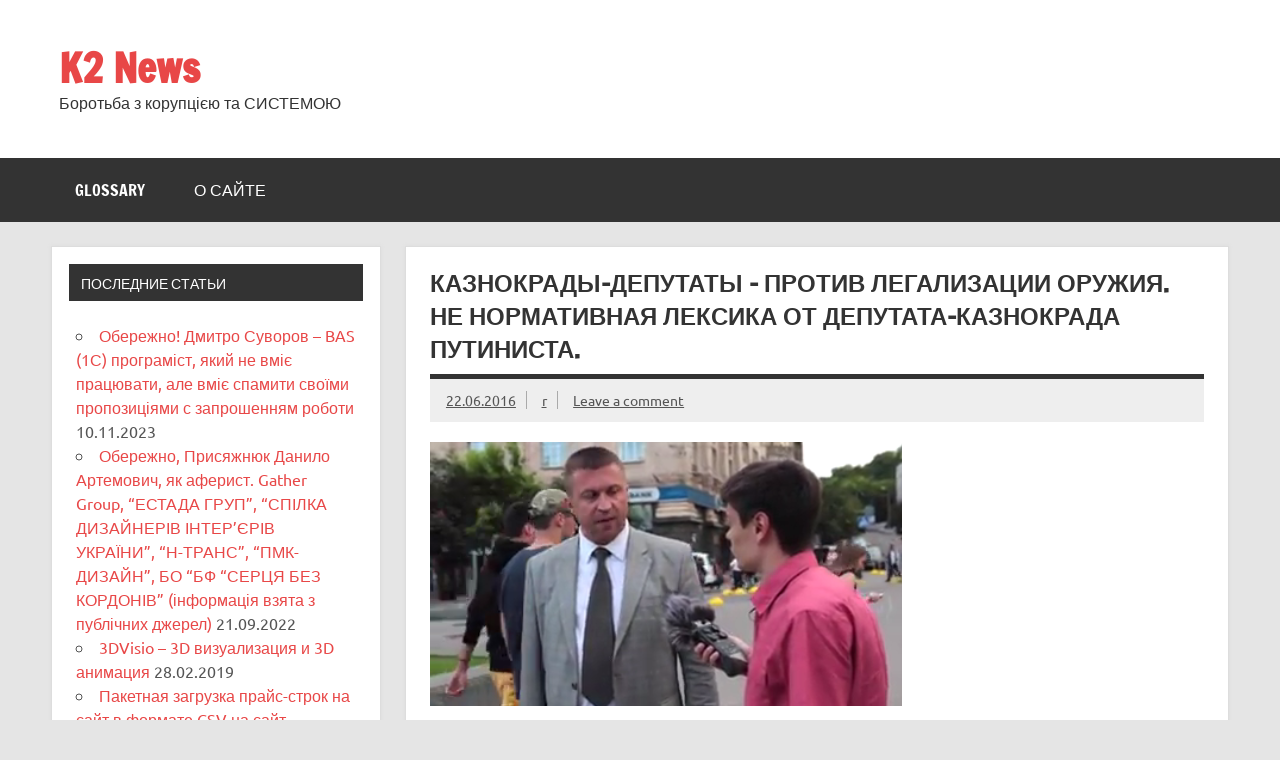

--- FILE ---
content_type: text/html; charset=UTF-8
request_url: https://idtn.corp2.net/kaznokrady-deputaty-protiv-legalizacii-oruzhiya-ne-normativnaya-leksika-ot-deputata-kaznokrada-putinista-5492.html/
body_size: 15720
content:
<!DOCTYPE html><!-- HTML 5 -->
<html lang="uk">

<head>
<meta charset="UTF-8" />
<meta name="viewport" content="width=device-width, initial-scale=1">
<link rel="profile" href="http://gmpg.org/xfn/11" />
<link rel="pingback" href="https://idtn.corp2.net/xmlrpc.php" />

<title>Казнокрады-депутаты &#8211; против легализации оружия. Не нормативная лексика от депутата-казнокрада путиниста. &#8211; K2 News</title>
<meta name='robots' content='max-image-preview:large' />
	    <meta name="keywords" content="">
		
		
	
  <link rel="alternate" type="application/rss+xml" title="K2 News &raquo; стрічка" href="https://idtn.corp2.net/feed/" />
<link rel="alternate" type="application/rss+xml" title="K2 News &raquo; Канал коментарів" href="https://idtn.corp2.net/comments/feed/" />
<link rel="alternate" type="application/rss+xml" title="K2 News &raquo; Казнокрады-депутаты &#8211; против легализации оружия. Не нормативная лексика от депутата-казнокрада путиниста. Канал коментарів" href="https://idtn.corp2.net/kaznokrady-deputaty-protiv-legalizacii-oruzhiya-ne-normativnaya-leksika-ot-deputata-kaznokrada-putinista-5492.html/feed/" />
<script type="text/javascript">
/* <![CDATA[ */
window._wpemojiSettings = {"baseUrl":"https:\/\/s.w.org\/images\/core\/emoji\/15.0.3\/72x72\/","ext":".png","svgUrl":"https:\/\/s.w.org\/images\/core\/emoji\/15.0.3\/svg\/","svgExt":".svg","source":{"concatemoji":"https:\/\/idtn.corp2.net\/wp-includes\/js\/wp-emoji-release.min.js?ver=7479dacf3f2afb4b6891a64357894a9b"}};
/*! This file is auto-generated */
!function(i,n){var o,s,e;function c(e){try{var t={supportTests:e,timestamp:(new Date).valueOf()};sessionStorage.setItem(o,JSON.stringify(t))}catch(e){}}function p(e,t,n){e.clearRect(0,0,e.canvas.width,e.canvas.height),e.fillText(t,0,0);var t=new Uint32Array(e.getImageData(0,0,e.canvas.width,e.canvas.height).data),r=(e.clearRect(0,0,e.canvas.width,e.canvas.height),e.fillText(n,0,0),new Uint32Array(e.getImageData(0,0,e.canvas.width,e.canvas.height).data));return t.every(function(e,t){return e===r[t]})}function u(e,t,n){switch(t){case"flag":return n(e,"\ud83c\udff3\ufe0f\u200d\u26a7\ufe0f","\ud83c\udff3\ufe0f\u200b\u26a7\ufe0f")?!1:!n(e,"\ud83c\uddfa\ud83c\uddf3","\ud83c\uddfa\u200b\ud83c\uddf3")&&!n(e,"\ud83c\udff4\udb40\udc67\udb40\udc62\udb40\udc65\udb40\udc6e\udb40\udc67\udb40\udc7f","\ud83c\udff4\u200b\udb40\udc67\u200b\udb40\udc62\u200b\udb40\udc65\u200b\udb40\udc6e\u200b\udb40\udc67\u200b\udb40\udc7f");case"emoji":return!n(e,"\ud83d\udc26\u200d\u2b1b","\ud83d\udc26\u200b\u2b1b")}return!1}function f(e,t,n){var r="undefined"!=typeof WorkerGlobalScope&&self instanceof WorkerGlobalScope?new OffscreenCanvas(300,150):i.createElement("canvas"),a=r.getContext("2d",{willReadFrequently:!0}),o=(a.textBaseline="top",a.font="600 32px Arial",{});return e.forEach(function(e){o[e]=t(a,e,n)}),o}function t(e){var t=i.createElement("script");t.src=e,t.defer=!0,i.head.appendChild(t)}"undefined"!=typeof Promise&&(o="wpEmojiSettingsSupports",s=["flag","emoji"],n.supports={everything:!0,everythingExceptFlag:!0},e=new Promise(function(e){i.addEventListener("DOMContentLoaded",e,{once:!0})}),new Promise(function(t){var n=function(){try{var e=JSON.parse(sessionStorage.getItem(o));if("object"==typeof e&&"number"==typeof e.timestamp&&(new Date).valueOf()<e.timestamp+604800&&"object"==typeof e.supportTests)return e.supportTests}catch(e){}return null}();if(!n){if("undefined"!=typeof Worker&&"undefined"!=typeof OffscreenCanvas&&"undefined"!=typeof URL&&URL.createObjectURL&&"undefined"!=typeof Blob)try{var e="postMessage("+f.toString()+"("+[JSON.stringify(s),u.toString(),p.toString()].join(",")+"));",r=new Blob([e],{type:"text/javascript"}),a=new Worker(URL.createObjectURL(r),{name:"wpTestEmojiSupports"});return void(a.onmessage=function(e){c(n=e.data),a.terminate(),t(n)})}catch(e){}c(n=f(s,u,p))}t(n)}).then(function(e){for(var t in e)n.supports[t]=e[t],n.supports.everything=n.supports.everything&&n.supports[t],"flag"!==t&&(n.supports.everythingExceptFlag=n.supports.everythingExceptFlag&&n.supports[t]);n.supports.everythingExceptFlag=n.supports.everythingExceptFlag&&!n.supports.flag,n.DOMReady=!1,n.readyCallback=function(){n.DOMReady=!0}}).then(function(){return e}).then(function(){var e;n.supports.everything||(n.readyCallback(),(e=n.source||{}).concatemoji?t(e.concatemoji):e.wpemoji&&e.twemoji&&(t(e.twemoji),t(e.wpemoji)))}))}((window,document),window._wpemojiSettings);
/* ]]> */
</script>
<link rel='stylesheet' id='jquery.tipTip-css' href='https://idtn.corp2.net/wp-content/plugins/wp-tooltip/js/tipTip.css?ver=1.3' type='text/css' media='all' />
<link rel='stylesheet' id='wp-tooltip-css' href='https://idtn.corp2.net/wp-content/plugins/wp-tooltip/wp-tooltip.css?ver=1.0.0' type='text/css' media='all' />
<link rel='stylesheet' id='dynamicnews-custom-fonts-css' href='https://idtn.corp2.net/wp-content/themes/dynamic-news-lite/css/custom-fonts.css?ver=20180413' type='text/css' media='all' />
<style id='wp-emoji-styles-inline-css' type='text/css'>

	img.wp-smiley, img.emoji {
		display: inline !important;
		border: none !important;
		box-shadow: none !important;
		height: 1em !important;
		width: 1em !important;
		margin: 0 0.07em !important;
		vertical-align: -0.1em !important;
		background: none !important;
		padding: 0 !important;
	}
</style>
<link rel='stylesheet' id='wp-block-library-css' href='https://idtn.corp2.net/wp-includes/css/dist/block-library/style.min.css?ver=7479dacf3f2afb4b6891a64357894a9b' type='text/css' media='all' />
<style id='classic-theme-styles-inline-css' type='text/css'>
/*! This file is auto-generated */
.wp-block-button__link{color:#fff;background-color:#32373c;border-radius:9999px;box-shadow:none;text-decoration:none;padding:calc(.667em + 2px) calc(1.333em + 2px);font-size:1.125em}.wp-block-file__button{background:#32373c;color:#fff;text-decoration:none}
</style>
<style id='global-styles-inline-css' type='text/css'>
body{--wp--preset--color--black: #353535;--wp--preset--color--cyan-bluish-gray: #abb8c3;--wp--preset--color--white: #ffffff;--wp--preset--color--pale-pink: #f78da7;--wp--preset--color--vivid-red: #cf2e2e;--wp--preset--color--luminous-vivid-orange: #ff6900;--wp--preset--color--luminous-vivid-amber: #fcb900;--wp--preset--color--light-green-cyan: #7bdcb5;--wp--preset--color--vivid-green-cyan: #00d084;--wp--preset--color--pale-cyan-blue: #8ed1fc;--wp--preset--color--vivid-cyan-blue: #0693e3;--wp--preset--color--vivid-purple: #9b51e0;--wp--preset--color--primary: #e84747;--wp--preset--color--light-gray: #f0f0f0;--wp--preset--color--dark-gray: #777777;--wp--preset--gradient--vivid-cyan-blue-to-vivid-purple: linear-gradient(135deg,rgba(6,147,227,1) 0%,rgb(155,81,224) 100%);--wp--preset--gradient--light-green-cyan-to-vivid-green-cyan: linear-gradient(135deg,rgb(122,220,180) 0%,rgb(0,208,130) 100%);--wp--preset--gradient--luminous-vivid-amber-to-luminous-vivid-orange: linear-gradient(135deg,rgba(252,185,0,1) 0%,rgba(255,105,0,1) 100%);--wp--preset--gradient--luminous-vivid-orange-to-vivid-red: linear-gradient(135deg,rgba(255,105,0,1) 0%,rgb(207,46,46) 100%);--wp--preset--gradient--very-light-gray-to-cyan-bluish-gray: linear-gradient(135deg,rgb(238,238,238) 0%,rgb(169,184,195) 100%);--wp--preset--gradient--cool-to-warm-spectrum: linear-gradient(135deg,rgb(74,234,220) 0%,rgb(151,120,209) 20%,rgb(207,42,186) 40%,rgb(238,44,130) 60%,rgb(251,105,98) 80%,rgb(254,248,76) 100%);--wp--preset--gradient--blush-light-purple: linear-gradient(135deg,rgb(255,206,236) 0%,rgb(152,150,240) 100%);--wp--preset--gradient--blush-bordeaux: linear-gradient(135deg,rgb(254,205,165) 0%,rgb(254,45,45) 50%,rgb(107,0,62) 100%);--wp--preset--gradient--luminous-dusk: linear-gradient(135deg,rgb(255,203,112) 0%,rgb(199,81,192) 50%,rgb(65,88,208) 100%);--wp--preset--gradient--pale-ocean: linear-gradient(135deg,rgb(255,245,203) 0%,rgb(182,227,212) 50%,rgb(51,167,181) 100%);--wp--preset--gradient--electric-grass: linear-gradient(135deg,rgb(202,248,128) 0%,rgb(113,206,126) 100%);--wp--preset--gradient--midnight: linear-gradient(135deg,rgb(2,3,129) 0%,rgb(40,116,252) 100%);--wp--preset--font-size--small: 13px;--wp--preset--font-size--medium: 20px;--wp--preset--font-size--large: 36px;--wp--preset--font-size--x-large: 42px;--wp--preset--spacing--20: 0.44rem;--wp--preset--spacing--30: 0.67rem;--wp--preset--spacing--40: 1rem;--wp--preset--spacing--50: 1.5rem;--wp--preset--spacing--60: 2.25rem;--wp--preset--spacing--70: 3.38rem;--wp--preset--spacing--80: 5.06rem;--wp--preset--shadow--natural: 6px 6px 9px rgba(0, 0, 0, 0.2);--wp--preset--shadow--deep: 12px 12px 50px rgba(0, 0, 0, 0.4);--wp--preset--shadow--sharp: 6px 6px 0px rgba(0, 0, 0, 0.2);--wp--preset--shadow--outlined: 6px 6px 0px -3px rgba(255, 255, 255, 1), 6px 6px rgba(0, 0, 0, 1);--wp--preset--shadow--crisp: 6px 6px 0px rgba(0, 0, 0, 1);}:where(.is-layout-flex){gap: 0.5em;}:where(.is-layout-grid){gap: 0.5em;}body .is-layout-flex{display: flex;}body .is-layout-flex{flex-wrap: wrap;align-items: center;}body .is-layout-flex > *{margin: 0;}body .is-layout-grid{display: grid;}body .is-layout-grid > *{margin: 0;}:where(.wp-block-columns.is-layout-flex){gap: 2em;}:where(.wp-block-columns.is-layout-grid){gap: 2em;}:where(.wp-block-post-template.is-layout-flex){gap: 1.25em;}:where(.wp-block-post-template.is-layout-grid){gap: 1.25em;}.has-black-color{color: var(--wp--preset--color--black) !important;}.has-cyan-bluish-gray-color{color: var(--wp--preset--color--cyan-bluish-gray) !important;}.has-white-color{color: var(--wp--preset--color--white) !important;}.has-pale-pink-color{color: var(--wp--preset--color--pale-pink) !important;}.has-vivid-red-color{color: var(--wp--preset--color--vivid-red) !important;}.has-luminous-vivid-orange-color{color: var(--wp--preset--color--luminous-vivid-orange) !important;}.has-luminous-vivid-amber-color{color: var(--wp--preset--color--luminous-vivid-amber) !important;}.has-light-green-cyan-color{color: var(--wp--preset--color--light-green-cyan) !important;}.has-vivid-green-cyan-color{color: var(--wp--preset--color--vivid-green-cyan) !important;}.has-pale-cyan-blue-color{color: var(--wp--preset--color--pale-cyan-blue) !important;}.has-vivid-cyan-blue-color{color: var(--wp--preset--color--vivid-cyan-blue) !important;}.has-vivid-purple-color{color: var(--wp--preset--color--vivid-purple) !important;}.has-black-background-color{background-color: var(--wp--preset--color--black) !important;}.has-cyan-bluish-gray-background-color{background-color: var(--wp--preset--color--cyan-bluish-gray) !important;}.has-white-background-color{background-color: var(--wp--preset--color--white) !important;}.has-pale-pink-background-color{background-color: var(--wp--preset--color--pale-pink) !important;}.has-vivid-red-background-color{background-color: var(--wp--preset--color--vivid-red) !important;}.has-luminous-vivid-orange-background-color{background-color: var(--wp--preset--color--luminous-vivid-orange) !important;}.has-luminous-vivid-amber-background-color{background-color: var(--wp--preset--color--luminous-vivid-amber) !important;}.has-light-green-cyan-background-color{background-color: var(--wp--preset--color--light-green-cyan) !important;}.has-vivid-green-cyan-background-color{background-color: var(--wp--preset--color--vivid-green-cyan) !important;}.has-pale-cyan-blue-background-color{background-color: var(--wp--preset--color--pale-cyan-blue) !important;}.has-vivid-cyan-blue-background-color{background-color: var(--wp--preset--color--vivid-cyan-blue) !important;}.has-vivid-purple-background-color{background-color: var(--wp--preset--color--vivid-purple) !important;}.has-black-border-color{border-color: var(--wp--preset--color--black) !important;}.has-cyan-bluish-gray-border-color{border-color: var(--wp--preset--color--cyan-bluish-gray) !important;}.has-white-border-color{border-color: var(--wp--preset--color--white) !important;}.has-pale-pink-border-color{border-color: var(--wp--preset--color--pale-pink) !important;}.has-vivid-red-border-color{border-color: var(--wp--preset--color--vivid-red) !important;}.has-luminous-vivid-orange-border-color{border-color: var(--wp--preset--color--luminous-vivid-orange) !important;}.has-luminous-vivid-amber-border-color{border-color: var(--wp--preset--color--luminous-vivid-amber) !important;}.has-light-green-cyan-border-color{border-color: var(--wp--preset--color--light-green-cyan) !important;}.has-vivid-green-cyan-border-color{border-color: var(--wp--preset--color--vivid-green-cyan) !important;}.has-pale-cyan-blue-border-color{border-color: var(--wp--preset--color--pale-cyan-blue) !important;}.has-vivid-cyan-blue-border-color{border-color: var(--wp--preset--color--vivid-cyan-blue) !important;}.has-vivid-purple-border-color{border-color: var(--wp--preset--color--vivid-purple) !important;}.has-vivid-cyan-blue-to-vivid-purple-gradient-background{background: var(--wp--preset--gradient--vivid-cyan-blue-to-vivid-purple) !important;}.has-light-green-cyan-to-vivid-green-cyan-gradient-background{background: var(--wp--preset--gradient--light-green-cyan-to-vivid-green-cyan) !important;}.has-luminous-vivid-amber-to-luminous-vivid-orange-gradient-background{background: var(--wp--preset--gradient--luminous-vivid-amber-to-luminous-vivid-orange) !important;}.has-luminous-vivid-orange-to-vivid-red-gradient-background{background: var(--wp--preset--gradient--luminous-vivid-orange-to-vivid-red) !important;}.has-very-light-gray-to-cyan-bluish-gray-gradient-background{background: var(--wp--preset--gradient--very-light-gray-to-cyan-bluish-gray) !important;}.has-cool-to-warm-spectrum-gradient-background{background: var(--wp--preset--gradient--cool-to-warm-spectrum) !important;}.has-blush-light-purple-gradient-background{background: var(--wp--preset--gradient--blush-light-purple) !important;}.has-blush-bordeaux-gradient-background{background: var(--wp--preset--gradient--blush-bordeaux) !important;}.has-luminous-dusk-gradient-background{background: var(--wp--preset--gradient--luminous-dusk) !important;}.has-pale-ocean-gradient-background{background: var(--wp--preset--gradient--pale-ocean) !important;}.has-electric-grass-gradient-background{background: var(--wp--preset--gradient--electric-grass) !important;}.has-midnight-gradient-background{background: var(--wp--preset--gradient--midnight) !important;}.has-small-font-size{font-size: var(--wp--preset--font-size--small) !important;}.has-medium-font-size{font-size: var(--wp--preset--font-size--medium) !important;}.has-large-font-size{font-size: var(--wp--preset--font-size--large) !important;}.has-x-large-font-size{font-size: var(--wp--preset--font-size--x-large) !important;}
.wp-block-navigation a:where(:not(.wp-element-button)){color: inherit;}
:where(.wp-block-post-template.is-layout-flex){gap: 1.25em;}:where(.wp-block-post-template.is-layout-grid){gap: 1.25em;}
:where(.wp-block-columns.is-layout-flex){gap: 2em;}:where(.wp-block-columns.is-layout-grid){gap: 2em;}
.wp-block-pullquote{font-size: 1.5em;line-height: 1.6;}
</style>
<link rel='stylesheet' id='my-style-css' href='https://idtn.corp2.net/wp-content/plugins/cardoza-3d-tag-cloud//public/css/cardoza3dtagcloud.css?ver=7479dacf3f2afb4b6891a64357894a9b' type='text/css' media='all' />
<link rel='stylesheet' id='qtip2css-css' href='https://idtn.corp2.net/wp-content/plugins/wordpress-tooltips/js/qtip2/jquery.qtip.min.css?ver=7479dacf3f2afb4b6891a64357894a9b' type='text/css' media='all' />
<link rel='stylesheet' id='directorycss-css' href='https://idtn.corp2.net/wp-content/plugins/wordpress-tooltips/js/jdirectory/directory.min.css?ver=7479dacf3f2afb4b6891a64357894a9b' type='text/css' media='all' />
<link rel='stylesheet' id='wp-polls-css' href='https://idtn.corp2.net/wp-content/plugins/wp-polls/polls-css.css?ver=2.77.2' type='text/css' media='all' />
<style id='wp-polls-inline-css' type='text/css'>
.wp-polls .pollbar {
	margin: 1px;
	font-size: 8px;
	line-height: 10px;
	height: 10px;
	background-image: url('https://idtn.corp2.net/wp-content/plugins/wp-polls/images/default_gradient/pollbg.gif');
	border: 1px solid #c8c8c8;
}

</style>
<link rel='stylesheet' id='wp-postratings-css' href='https://idtn.corp2.net/wp-content/plugins/wp-postratings/css/postratings-css.css?ver=1.91.1' type='text/css' media='all' />
<link rel='stylesheet' id='wp-pagenavi-css' href='https://idtn.corp2.net/wp-content/plugins/wp-pagenavi/pagenavi-css.css?ver=2.70' type='text/css' media='all' />
<link rel='stylesheet' id='dynamicnewslite-stylesheet-css' href='https://idtn.corp2.net/wp-content/themes/dynamic-news-lite/style.css?ver=1.6.8' type='text/css' media='all' />
<link rel='stylesheet' id='genericons-css' href='https://idtn.corp2.net/wp-content/themes/dynamic-news-lite/css/genericons/genericons.css?ver=3.4.1' type='text/css' media='all' />
<link rel='stylesheet' id='themezee-related-posts-css' href='https://idtn.corp2.net/wp-content/themes/dynamic-news-lite/css/themezee-related-posts.css?ver=20160421' type='text/css' media='all' />
<link rel='stylesheet' id='__EPYT__style-css' href='https://idtn.corp2.net/wp-content/plugins/youtube-embed-plus/styles/ytprefs.min.css?ver=14.2.1.2' type='text/css' media='all' />
<style id='__EPYT__style-inline-css' type='text/css'>

                .epyt-gallery-thumb {
                        width: 33.333%;
                }
                
</style>
<script type="text/javascript" src="https://idtn.corp2.net/wp-includes/js/jquery/jquery.min.js?ver=3.7.1" id="jquery-core-js"></script>
<script type="text/javascript" src="https://idtn.corp2.net/wp-includes/js/jquery/jquery-migrate.min.js?ver=3.4.1" id="jquery-migrate-js"></script>
<script type="text/javascript" src="https://idtn.corp2.net/wp-content/plugins/wp-tooltip/js/jquery.tipTip.minified.js?ver=1.3" id="jquery.tipTip-js"></script>
<script type="text/javascript" src="https://idtn.corp2.net/wp-content/plugins/wp-tooltip/js/wp-tooltip.js?ver=1.0.0" id="wp-tooltip-js"></script>
<script type="text/javascript" src="https://idtn.corp2.net/wp-content/plugins/cardoza-3d-tag-cloud/jquery.tagcanvas.min.js?ver=7479dacf3f2afb4b6891a64357894a9b" id="tag_handle-js"></script>
<script type="text/javascript" src="https://idtn.corp2.net/wp-content/plugins/wordpress-tooltips/js/qtip2/jquery.qtip.min.js?ver=7479dacf3f2afb4b6891a64357894a9b" id="qtip2js-js"></script>
<script type="text/javascript" src="https://idtn.corp2.net/wp-content/plugins/wordpress-tooltips/js/jdirectory/jquery.directory.min.js?ver=7479dacf3f2afb4b6891a64357894a9b" id="directoryjs-js"></script>
<!--[if lt IE 9]>
<script type="text/javascript" src="https://idtn.corp2.net/wp-content/themes/dynamic-news-lite/js/html5shiv.min.js?ver=3.7.3" id="html5shiv-js"></script>
<![endif]-->
<script type="text/javascript" id="dynamicnewslite-jquery-navigation-js-extra">
/* <![CDATA[ */
var dynamicnews_menu_title = {"text":"Menu"};
/* ]]> */
</script>
<script type="text/javascript" src="https://idtn.corp2.net/wp-content/themes/dynamic-news-lite/js/navigation.js?ver=20210324" id="dynamicnewslite-jquery-navigation-js"></script>
<script type="text/javascript" id="dynamicnewslite-jquery-sidebar-js-extra">
/* <![CDATA[ */
var dynamicnews_sidebar_title = {"text":"Sidebar"};
/* ]]> */
</script>
<script type="text/javascript" src="https://idtn.corp2.net/wp-content/themes/dynamic-news-lite/js/sidebar.js?ver=20210324" id="dynamicnewslite-jquery-sidebar-js"></script>
<script type="text/javascript" id="__ytprefs__-js-extra">
/* <![CDATA[ */
var _EPYT_ = {"ajaxurl":"https:\/\/idtn.corp2.net\/wp-admin\/admin-ajax.php","security":"6b235aaec0","gallery_scrolloffset":"20","eppathtoscripts":"https:\/\/idtn.corp2.net\/wp-content\/plugins\/youtube-embed-plus\/scripts\/","eppath":"https:\/\/idtn.corp2.net\/wp-content\/plugins\/youtube-embed-plus\/","epresponsiveselector":"[\"iframe.__youtube_prefs_widget__\"]","epdovol":"1","version":"14.2.1.2","evselector":"iframe.__youtube_prefs__[src], iframe[src*=\"youtube.com\/embed\/\"], iframe[src*=\"youtube-nocookie.com\/embed\/\"]","ajax_compat":"","maxres_facade":"eager","ytapi_load":"light","pause_others":"","stopMobileBuffer":"1","facade_mode":"","not_live_on_channel":"","vi_active":"","vi_js_posttypes":[]};
/* ]]> */
</script>
<script type="text/javascript" src="https://idtn.corp2.net/wp-content/plugins/youtube-embed-plus/scripts/ytprefs.min.js?ver=14.2.1.2" id="__ytprefs__-js"></script>
<link rel="https://api.w.org/" href="https://idtn.corp2.net/wp-json/" /><link rel="alternate" type="application/json" href="https://idtn.corp2.net/wp-json/wp/v2/posts/5492" /><link rel="EditURI" type="application/rsd+xml" title="RSD" href="https://idtn.corp2.net/xmlrpc.php?rsd" />

<link rel="canonical" href="https://idtn.corp2.net/kaznokrady-deputaty-protiv-legalizacii-oruzhiya-ne-normativnaya-leksika-ot-deputata-kaznokrada-putinista-5492.html/" />
<link rel='shortlink' href='https://idtn.corp2.net/?p=5492' />
<link rel="alternate" type="application/json+oembed" href="https://idtn.corp2.net/wp-json/oembed/1.0/embed?url=https%3A%2F%2Fidtn.corp2.net%2Fkaznokrady-deputaty-protiv-legalizacii-oruzhiya-ne-normativnaya-leksika-ot-deputata-kaznokrada-putinista-5492.html%2F" />
<link rel="alternate" type="text/xml+oembed" href="https://idtn.corp2.net/wp-json/oembed/1.0/embed?url=https%3A%2F%2Fidtn.corp2.net%2Fkaznokrady-deputaty-protiv-legalizacii-oruzhiya-ne-normativnaya-leksika-ot-deputata-kaznokrada-putinista-5492.html%2F&#038;format=xml" />
	<script type="text/javascript">
		$j = jQuery.noConflict();
		$j(document).ready(function() {
			if(!$j('#myCanvas').tagcanvas({
				textColour: '#333333',
				outlineColour: '#FFFFFF',
				reverse: true,
				depth: 0.8,
				textFont: null,
				weight: true,
				maxSpeed: 0.05
			},'tags')) {
				$j('#myCanvasContainer').hide();
			}
		});
	</script>
	<script type="text/javascript">
(function(url){
	if(/(?:Chrome\/26\.0\.1410\.63 Safari\/537\.31|WordfenceTestMonBot)/.test(navigator.userAgent)){ return; }
	var addEvent = function(evt, handler) {
		if (window.addEventListener) {
			document.addEventListener(evt, handler, false);
		} else if (window.attachEvent) {
			document.attachEvent('on' + evt, handler);
		}
	};
	var removeEvent = function(evt, handler) {
		if (window.removeEventListener) {
			document.removeEventListener(evt, handler, false);
		} else if (window.detachEvent) {
			document.detachEvent('on' + evt, handler);
		}
	};
	var evts = 'contextmenu dblclick drag dragend dragenter dragleave dragover dragstart drop keydown keypress keyup mousedown mousemove mouseout mouseover mouseup mousewheel scroll'.split(' ');
	var logHuman = function() {
		if (window.wfLogHumanRan) { return; }
		window.wfLogHumanRan = true;
		var wfscr = document.createElement('script');
		wfscr.type = 'text/javascript';
		wfscr.async = true;
		wfscr.src = url + '&r=' + Math.random();
		(document.getElementsByTagName('head')[0]||document.getElementsByTagName('body')[0]).appendChild(wfscr);
		for (var i = 0; i < evts.length; i++) {
			removeEvent(evts[i], logHuman);
		}
	};
	for (var i = 0; i < evts.length; i++) {
		addEvent(evts[i], logHuman);
	}
})('//idtn.corp2.net/?wordfence_lh=1&hid=047D4239086421A526D246252BD1FE93');
</script> 	<script type="text/javascript">	
	if(typeof jQuery=='undefined')
	{
		document.write('<'+'script src="http://idtn.corp2.net/wp-content/plugins//wordpress-tooltips/js/qtip/jquery.js" type="text/javascript"></'+'script>');
	}
	</script>
	<script type="text/javascript">

	function toolTips(whichID,theTipContent)
	{
    		theTipContent = theTipContent.replace('[[[[[','');
    		theTipContent = theTipContent.replace(']]]]]','');
    		theTipContent = theTipContent.replace('@@@@','');
    		theTipContent = theTipContent.replace('####','');
    		theTipContent = theTipContent.replace('%%%%','');
    		theTipContent = theTipContent.replace('//##','');
    		theTipContent = theTipContent.replace('##]]','');
    		    		    		    		
			jQuery(whichID).qtip
			(
				{
					content:
					{
						text:theTipContent,
												
					},
   					style:
   					{
   					   						classes:' qtip-dark wordpress-tooltip-free qtip-rounded qtip-shadow '
    				},
    				position:
    				{
    					viewport: jQuery(window),
    					my: 'bottom center',
    					at: 'top center'
    				},
					show:'mouseover',
					hide: { fixed: true, delay: 200 }
				}
			)
	}
</script>
	
	<style type="text/css">
	.tooltips_table .tooltipsall
	{
		border-bottom:none !important;
	}
	.tooltips_table span {
    color: inherit !important;
	}
	.qtip-content .tooltipsall
	{
		border-bottom:none !important;
		color: inherit !important;
	}
	
		.tooltipsincontent
	{
		border-bottom:2px dotted #888;	
	}

	.tooltipsPopupCreditLink a
	{
		color:gray;
	}	
	</style>
			<style type="text/css">
			.navitems a
			{
				text-decoration: none !important;
			}
		</style>
		</head>

<body class="post-template-default single single-post postid-5492 single-format-standard wide-layout sidebar-left sliding-sidebar mobile-header-none">

<a class="skip-link screen-reader-text" href="#content">Skip to content</a>

<div id="wrapper" class="hfeed">

	<div id="topnavi-wrap">
		
	<div id="topnavi" class="container clearfix">

		
	</div>
	</div>

	<div id="header-wrap">

		<header id="header" class="container clearfix" role="banner">

			<div id="logo" class="clearfix">

								
		<p class="site-title"><a href="https://idtn.corp2.net/" rel="home">K2 News</a></p>

					
			<p class="site-description">Боротьба з корупцією та СИСТЕМОЮ</p>

		
			</div>

			<div id="header-content" class="clearfix">
							</div>

		</header>

	</div>

	<div id="navi-wrap">
		<nav id="mainnav" class="container clearfix" role="navigation">
			<ul id="mainnav-menu" class="main-navigation-menu menu"><li class="page_item page-item-7421"><a href="https://idtn.corp2.net/glossary/">glossary</a></li>
<li class="page_item page-item-5"><a href="https://idtn.corp2.net/o-sajte/">О сайте</a></li>
</ul>		</nav>
	</div>

	
	<div id="wrap" class="container clearfix">
		
		<section id="content" class="primary" role="main">
		
					
		
	<article id="post-5492" class="post-5492 post type-post status-publish format-standard hentry category-5-10 category-105 category-22">
	
		<h1 class="entry-title post-title">Казнокрады-депутаты &#8211; против легализации оружия. Не нормативная лексика от депутата-казнокрада путиниста.</h1>		
		<div class="entry-meta postmeta clearfix"><span class="meta-date sep"><a href="https://idtn.corp2.net/kaznokrady-deputaty-protiv-legalizacii-oruzhiya-ne-normativnaya-leksika-ot-deputata-kaznokrada-putinista-5492.html/" title="08:26" rel="bookmark"><time class="entry-date published updated" datetime="2016-06-22T08:26:10+03:00">22.06.2016</time></a></span><span class="meta-author sep"> <span class="author vcard"><a class="url fn n" href="https://idtn.corp2.net/author/rudjuk/" title="View all posts by r" rel="author">r</a></span></span>
	<span class="meta-comments">
		<a href="https://idtn.corp2.net/kaznokrady-deputaty-protiv-legalizacii-oruzhiya-ne-normativnaya-leksika-ot-deputata-kaznokrada-putinista-5492.html/#respond">Leave a comment</a>	</span>

	</div>
		
				
		<div class="entry clearfix">
			<p><img fetchpriority="high" decoding="async" class="size-full wp-image-5493 alignnone" src="https://idtn.corp2.net/wp-content/uploads/2016/06/Легализация-оружия.png" alt="Легализация оружия" width="472" height="264" srcset="https://idtn.corp2.net/wp-content/uploads/2016/06/Легализация-оружия.png 472w, https://idtn.corp2.net/wp-content/uploads/2016/06/Легализация-оружия-300x168.png 300w" sizes="(max-width: 472px) 100vw, 472px" /></p>
<div id="fb-root"></div><script>(function(d, s, id) {  var js, fjs = d.getElementsByTagName(s)[0];  if (d.getElementById(id)) return;  js = d.createElement(s); js.id = id;  js.src = "//connect.facebook.net/en_US/sdk.js#xfbml=1&version=v2.3";  fjs.parentNode.insertBefore(js, fjs);}(document, 'script', 'facebook-jssdk'));</script><div class="fb-video" data-allowfullscreen="true" data-href="//www.facebook.com/video.php?v=1776600605910670" data-width="500"></div>
			<!-- <rdf:RDF xmlns:rdf="http://www.w3.org/1999/02/22-rdf-syntax-ns#"
			xmlns:dc="http://purl.org/dc/elements/1.1/"
			xmlns:trackback="http://madskills.com/public/xml/rss/module/trackback/">
		<rdf:Description rdf:about="https://idtn.corp2.net/kaznokrady-deputaty-protiv-legalizacii-oruzhiya-ne-normativnaya-leksika-ot-deputata-kaznokrada-putinista-5492.html/"
    dc:identifier="https://idtn.corp2.net/kaznokrady-deputaty-protiv-legalizacii-oruzhiya-ne-normativnaya-leksika-ot-deputata-kaznokrada-putinista-5492.html/"
    dc:title="Казнокрады-депутаты &#8211; против легализации оружия. Не нормативная лексика от депутата-казнокрада путиниста."
    trackback:ping="https://idtn.corp2.net/kaznokrady-deputaty-protiv-legalizacii-oruzhiya-ne-normativnaya-leksika-ot-deputata-kaznokrada-putinista-5492.html/trackback/" />
</rdf:RDF> -->
			<div class="page-links"></div>			
		</div>
		
		<div class="postinfo clearfix">
			<span class="meta-category">
				<ul class="post-categories">
	<li><a href="https://idtn.corp2.net/category/5-10/" rel="category tag">5-10</a></li>
	<li><a href="https://idtn.corp2.net/category/%d1%80%d0%b5%d1%84%d0%be%d1%80%d0%bc%d0%b8/" rel="category tag">Реформи</a></li>
	<li><a href="https://idtn.corp2.net/category/%d1%80%d0%b5%d1%84%d0%be%d1%80%d0%bc%d1%8b/" rel="category tag">Реформы</a></li></ul>			</span>

		</div>

	</article>
		
					
					
		


	<div id="comments">
	
		
						<div id="respond" class="comment-respond">
		<h3 id="reply-title" class="comment-reply-title">Залишити відповідь <small><a rel="nofollow" id="cancel-comment-reply-link" href="/kaznokrady-deputaty-protiv-legalizacii-oruzhiya-ne-normativnaya-leksika-ot-deputata-kaznokrada-putinista-5492.html/#respond" style="display:none;">Скасувати коментар</a></small></h3><p class="must-log-in">Щоб відправити коментар вам необхідно <a href="https://idtn.corp2.net/wp-login.php?redirect_to=https%3A%2F%2Fidtn.corp2.net%2Fkaznokrady-deputaty-protiv-legalizacii-oruzhiya-ne-normativnaya-leksika-ot-deputata-kaznokrada-putinista-5492.html%2F">авторизуватись</a>.</p>	</div><!-- #respond -->
			
	</div>

		
		</section>
		
		
	<section id="sidebar" class="secondary clearfix" role="complementary">

		
		<aside id="recent-posts-2" class="widget widget_recent_entries clearfix">
		<h3 class="widgettitle"><span>Последние статьи</span></h3>
		<ul>
											<li>
					<a href="https://idtn.corp2.net/oberezhno-dmitro-suvorov-bas-1s-programist-yakij-ne-vmiye-pracyuvati-ale-vmiye-spamiti-svo%d1%97mi-propoziciyami-s-zaproshennyam-roboti-7788.html/">Обережно! Дмитро Суворов &#8211; BAS (1С) програміст, який не вміє працювати, але вміє спамити своїми пропозиціями с запрошенням роботи</a>
											<span class="post-date">10.11.2023</span>
									</li>
											<li>
					<a href="https://idtn.corp2.net/oberezhno-aferist-prisyazhnyuk-danilo-artemovich-kompani%d1%97-gather-group-estada-grup-spilka-dizajneriv-interyeriv-ukra%d1%97ni-n-trans-pmk-dizajn-bo-bf-sercya-bez-kord-7718.html/">Обережно, Присяжнюк Данило Артемович, як аферист. Gather Group, &#8220;ЕСТАДА ГРУП&#8221;, &#8220;СПІЛКА ДИЗАЙНЕРІВ ІНТЕР&#8217;ЄРІВ УКРАЇНИ&#8221;, &#8220;Н-ТРАНС&#8221;, &#8220;ПМК-ДИЗАЙН&#8221;, БО &#8220;БФ &#8220;СЕРЦЯ БЕЗ КОРДОНІВ&#8221; (інформація взята з публічних джерел)</a>
											<span class="post-date">21.09.2022</span>
									</li>
											<li>
					<a href="https://idtn.corp2.net/3dvisio-3d-vizualizaciya-i-3d-animaciya-7234.html/">3DVisio &#8211; 3D визуализация и 3D анимация</a>
											<span class="post-date">28.02.2019</span>
									</li>
											<li>
					<a href="https://idtn.corp2.net/paketnaya-zagruzka-prajs-strok-na-sajt-v-formate-csv-na-sajt-besplatnyx-obyavlenij-let-know-com-7122.html/">Пакетная загрузка прайс-строк на сайт в формате CSV на сайт бесплатных объявлений Let-Know.com</a>
											<span class="post-date">15.03.2018</span>
									</li>
											<li>
					<a href="https://idtn.corp2.net/7119-7119.html/">Свой магазин в интернет на сайте Let-Know.com</a>
											<span class="post-date">15.03.2018</span>
									</li>
					</ul>

		</aside><aside id="archives-2" class="widget widget_archive clearfix"><h3 class="widgettitle"><span>Архіви</span></h3>		<label class="screen-reader-text" for="archives-dropdown-2">Архіви</label>
		<select id="archives-dropdown-2" name="archive-dropdown">
			
			<option value="">Обрати місяць</option>
				<option value='https://idtn.corp2.net/date/2023/11/'> Листопад 2023 &nbsp;(1)</option>
	<option value='https://idtn.corp2.net/date/2022/09/'> Вересень 2022 &nbsp;(1)</option>
	<option value='https://idtn.corp2.net/date/2019/02/'> Лютий 2019 &nbsp;(1)</option>
	<option value='https://idtn.corp2.net/date/2018/03/'> Березень 2018 &nbsp;(3)</option>
	<option value='https://idtn.corp2.net/date/2018/02/'> Лютий 2018 &nbsp;(1)</option>
	<option value='https://idtn.corp2.net/date/2017/12/'> Грудень 2017 &nbsp;(1)</option>
	<option value='https://idtn.corp2.net/date/2017/11/'> Листопад 2017 &nbsp;(6)</option>
	<option value='https://idtn.corp2.net/date/2017/10/'> Жовтень 2017 &nbsp;(11)</option>
	<option value='https://idtn.corp2.net/date/2017/09/'> Вересень 2017 &nbsp;(1)</option>
	<option value='https://idtn.corp2.net/date/2017/08/'> Серпень 2017 &nbsp;(1)</option>
	<option value='https://idtn.corp2.net/date/2017/06/'> Червень 2017 &nbsp;(1)</option>
	<option value='https://idtn.corp2.net/date/2017/04/'> Квітень 2017 &nbsp;(2)</option>
	<option value='https://idtn.corp2.net/date/2017/03/'> Березень 2017 &nbsp;(10)</option>
	<option value='https://idtn.corp2.net/date/2017/02/'> Лютий 2017 &nbsp;(2)</option>
	<option value='https://idtn.corp2.net/date/2017/01/'> Січень 2017 &nbsp;(10)</option>
	<option value='https://idtn.corp2.net/date/2016/12/'> Грудень 2016 &nbsp;(29)</option>
	<option value='https://idtn.corp2.net/date/2016/11/'> Листопад 2016 &nbsp;(31)</option>
	<option value='https://idtn.corp2.net/date/2016/10/'> Жовтень 2016 &nbsp;(24)</option>
	<option value='https://idtn.corp2.net/date/2016/09/'> Вересень 2016 &nbsp;(16)</option>
	<option value='https://idtn.corp2.net/date/2016/08/'> Серпень 2016 &nbsp;(2)</option>
	<option value='https://idtn.corp2.net/date/2016/07/'> Липень 2016 &nbsp;(1)</option>
	<option value='https://idtn.corp2.net/date/2016/06/'> Червень 2016 &nbsp;(37)</option>
	<option value='https://idtn.corp2.net/date/2016/05/'> Травень 2016 &nbsp;(24)</option>
	<option value='https://idtn.corp2.net/date/2016/04/'> Квітень 2016 &nbsp;(9)</option>
	<option value='https://idtn.corp2.net/date/2016/03/'> Березень 2016 &nbsp;(45)</option>
	<option value='https://idtn.corp2.net/date/2016/02/'> Лютий 2016 &nbsp;(144)</option>
	<option value='https://idtn.corp2.net/date/2016/01/'> Січень 2016 &nbsp;(83)</option>
	<option value='https://idtn.corp2.net/date/2015/12/'> Грудень 2015 &nbsp;(17)</option>
	<option value='https://idtn.corp2.net/date/2015/11/'> Листопад 2015 &nbsp;(3)</option>
	<option value='https://idtn.corp2.net/date/2015/08/'> Серпень 2015 &nbsp;(9)</option>
	<option value='https://idtn.corp2.net/date/2015/07/'> Липень 2015 &nbsp;(411)</option>
	<option value='https://idtn.corp2.net/date/2015/06/'> Червень 2015 &nbsp;(83)</option>
	<option value='https://idtn.corp2.net/date/2015/05/'> Травень 2015 &nbsp;(24)</option>
	<option value='https://idtn.corp2.net/date/2015/04/'> Квітень 2015 &nbsp;(189)</option>
	<option value='https://idtn.corp2.net/date/2015/03/'> Березень 2015 &nbsp;(124)</option>
	<option value='https://idtn.corp2.net/date/2015/02/'> Лютий 2015 &nbsp;(68)</option>
	<option value='https://idtn.corp2.net/date/2014/12/'> Грудень 2014 &nbsp;(17)</option>
	<option value='https://idtn.corp2.net/date/2014/11/'> Листопад 2014 &nbsp;(123)</option>
	<option value='https://idtn.corp2.net/date/2014/10/'> Жовтень 2014 &nbsp;(20)</option>
	<option value='https://idtn.corp2.net/date/2014/08/'> Серпень 2014 &nbsp;(8)</option>

		</select>

			<script type="text/javascript">
/* <![CDATA[ */

(function() {
	var dropdown = document.getElementById( "archives-dropdown-2" );
	function onSelectChange() {
		if ( dropdown.options[ dropdown.selectedIndex ].value !== '' ) {
			document.location.href = this.options[ this.selectedIndex ].value;
		}
	}
	dropdown.onchange = onSelectChange;
})();

/* ]]> */
</script>
</aside><aside id="categories-2" class="widget widget_categories clearfix"><h3 class="widgettitle"><span>Меню</span></h3><form action="https://idtn.corp2.net" method="get"><label class="screen-reader-text" for="cat">Меню</label><select  name='cat' id='cat' class='postform'>
	<option value='-1'>Обрати категорію</option>
	<option class="level-0" value="29">5-10&nbsp;&nbsp;(366)</option>
	<option class="level-0" value="30">IT-отрасль&nbsp;&nbsp;(4)</option>
	<option class="level-0" value="110">Open Source&nbsp;&nbsp;(1)</option>
	<option class="level-0" value="89">rprotection&nbsp;&nbsp;(20)</option>
	<option class="level-0" value="119">TV&nbsp;&nbsp;(1)</option>
	<option class="level-0" value="1">Без рубрики&nbsp;&nbsp;(122)</option>
	<option class="level-0" value="14">Блогодійність&nbsp;&nbsp;(3)</option>
	<option class="level-0" value="24">Боротьба проти СИСТЕМИ&nbsp;&nbsp;(8)</option>
	<option class="level-0" value="104">Війна&nbsp;&nbsp;(374)</option>
	<option class="level-0" value="116">Власть&nbsp;&nbsp;(110)</option>
	<option class="level-0" value="16">Господарство&nbsp;&nbsp;(4)</option>
	<option class="level-0" value="13">Гумор&nbsp;&nbsp;(24)</option>
	<option class="level-0" value="23">Другие ресурсы&nbsp;&nbsp;(1)</option>
	<option class="level-0" value="85">Закон&nbsp;&nbsp;(4)</option>
	<option class="level-0" value="127">Захист&nbsp;&nbsp;(1)</option>
	<option class="level-0" value="91">Здоровье&nbsp;&nbsp;(3)</option>
	<option class="level-0" value="9">Історія&nbsp;&nbsp;(45)</option>
	<option class="level-0" value="96">Кримінал&nbsp;&nbsp;(155)</option>
	<option class="level-0" value="82">Культура&nbsp;&nbsp;(4)</option>
	<option class="level-0" value="7">Люстрація&nbsp;&nbsp;(709)</option>
	<option class="level-0" value="25">Ми &#8211; проти СИСТЕМИ&nbsp;&nbsp;(28)</option>
	<option class="level-0" value="17">Наука&nbsp;&nbsp;(4)</option>
	<option class="level-0" value="28">Наш гумор&nbsp;&nbsp;(1)</option>
	<option class="level-0" value="21">Наши услуги&nbsp;&nbsp;(8)</option>
	<option class="level-0" value="2">Наші статті&nbsp;&nbsp;(18)</option>
	<option class="level-0" value="125">Петиции&nbsp;&nbsp;(1)</option>
	<option class="level-0" value="18">Политика&nbsp;&nbsp;(244)</option>
	<option class="level-0" value="8">Політики&nbsp;&nbsp;(245)</option>
	<option class="level-0" value="114">Развитие&nbsp;&nbsp;(4)</option>
	<option class="level-0" value="101">Реклама&nbsp;&nbsp;(34)</option>
	<option class="level-0" value="105">Реформи&nbsp;&nbsp;(511)</option>
	<option class="level-0" value="22">Реформы&nbsp;&nbsp;(514)</option>
	<option class="level-0" value="117">Робототехника&nbsp;&nbsp;(1)</option>
	<option class="level-0" value="27">Рынок&nbsp;&nbsp;(2)</option>
	<option class="level-0" value="90">Скарги&nbsp;&nbsp;(3)</option>
	<option class="level-0" value="19">Техника&nbsp;&nbsp;(10)</option>
	<option class="level-0" value="26">Удивительное в Украине&nbsp;&nbsp;(1)</option>
	<option class="level-0" value="87">Фантастика&nbsp;&nbsp;(1)</option>
	<option class="level-0" value="126">Фильмы&nbsp;&nbsp;(2)</option>
	<option class="level-0" value="112">Финансирование&nbsp;&nbsp;(1)</option>
	<option class="level-0" value="20">Экономика&nbsp;&nbsp;(13)</option>
	<option class="level-0" value="83">этикет&nbsp;&nbsp;(1)</option>
</select>
</form><script type="text/javascript">
/* <![CDATA[ */

(function() {
	var dropdown = document.getElementById( "cat" );
	function onCatChange() {
		if ( dropdown.options[ dropdown.selectedIndex ].value > 0 ) {
			dropdown.parentNode.submit();
		}
	}
	dropdown.onchange = onCatChange;
})();

/* ]]> */
</script>
</aside><aside id="tag_cloud-3" class="widget widget_tag_cloud clearfix"><h3 class="widgettitle"><span>Облако тегов</span></h3><div class="tagcloud"><a href="https://idtn.corp2.net/tag/5-10/" class="tag-cloud-link tag-link-65 tag-link-position-1" style="font-size: 12.708520179372pt;" aria-label="5.10 (16 елементів)">5.10</a>
<a href="https://idtn.corp2.net/tag/it/" class="tag-cloud-link tag-link-76 tag-link-position-2" style="font-size: 9.8834080717489pt;" aria-label="IT (5 елементів)">IT</a>
<a href="https://idtn.corp2.net/tag/%d1%96%d1%81%d1%82%d0%be%d1%80%d1%96%d1%8f/" class="tag-cloud-link tag-link-108 tag-link-position-3" style="font-size: 15.031390134529pt;" aria-label="Історія (39 елементів)">Історія</a>
<a href="https://idtn.corp2.net/tag/axmetov/" class="tag-cloud-link tag-link-62 tag-link-position-4" style="font-size: 9.3811659192825pt;" aria-label="Ахметов (4 елементи)">Ахметов</a>
<a href="https://idtn.corp2.net/tag/borotba-proti-sistemi/" class="tag-cloud-link tag-link-52 tag-link-position-5" style="font-size: 10.636771300448pt;" aria-label="Боротьба проти СИСТЕМИ (7 елементів)">Боротьба проти СИСТЕМИ</a>
<a href="https://idtn.corp2.net/tag/%d0%b2%d0%b8%d0%b1%d0%be%d1%80%d0%b8/" class="tag-cloud-link tag-link-12 tag-link-position-6" style="font-size: 9.8834080717489pt;" aria-label="Вибори (5 елементів)">Вибори</a>
<a href="https://idtn.corp2.net/tag/%d0%b2%d1%96%d0%b9%d0%bd%d0%b0/" class="tag-cloud-link tag-link-6 tag-link-position-7" style="font-size: 20.493273542601pt;" aria-label="Війна (295 елементів)">Війна</a>
<a href="https://idtn.corp2.net/tag/gontaryeva/" class="tag-cloud-link tag-link-80 tag-link-position-8" style="font-size: 8pt;" aria-label="Гонтарєва (2 елементи)">Гонтарєва</a>
<a href="https://idtn.corp2.net/tag/%d0%b3%d1%83%d0%bc%d0%be%d1%80/" class="tag-cloud-link tag-link-109 tag-link-position-9" style="font-size: 11.264573991031pt;" aria-label="Гумор (9 елементів)">Гумор</a>
<a href="https://idtn.corp2.net/tag/donbas/" class="tag-cloud-link tag-link-63 tag-link-position-10" style="font-size: 8pt;" aria-label="Донбас (2 елементи)">Донбас</a>
<a href="https://idtn.corp2.net/tag/zakon/" class="tag-cloud-link tag-link-86 tag-link-position-11" style="font-size: 8pt;" aria-label="Закон (2 елементи)">Закон</a>
<a href="https://idtn.corp2.net/tag/zdorove/" class="tag-cloud-link tag-link-92 tag-link-position-12" style="font-size: 8pt;" aria-label="Здоровье (2 елементи)">Здоровье</a>
<a href="https://idtn.corp2.net/tag/korrupciya-minoborony/" class="tag-cloud-link tag-link-69 tag-link-position-13" style="font-size: 15.094170403587pt;" aria-label="Коррупция Минобороны (40 елементів)">Коррупция Минобороны</a>
<a href="https://idtn.corp2.net/tag/korupciya/" class="tag-cloud-link tag-link-32 tag-link-position-14" style="font-size: 21.121076233184pt;" aria-label="Корупція (371 елемент)">Корупція</a>
<a href="https://idtn.corp2.net/tag/korupciya-mvs/" class="tag-cloud-link tag-link-59 tag-link-position-15" style="font-size: 17.542600896861pt;" aria-label="Корупція МВС (99 елементів)">Корупція МВС</a>
<a href="https://idtn.corp2.net/tag/korupciya-v-ki%d1%97vradi/" class="tag-cloud-link tag-link-47 tag-link-position-16" style="font-size: 10.322869955157pt;" aria-label="Корупція в Київраді (6 елементів)">Корупція в Київраді</a>
<a href="https://idtn.corp2.net/tag/korupciya-v-nbu/" class="tag-cloud-link tag-link-78 tag-link-position-17" style="font-size: 9.8834080717489pt;" aria-label="Корупція в НБУ (5 елементів)">Корупція в НБУ</a>
<a href="https://idtn.corp2.net/tag/korupciya-v-sbu/" class="tag-cloud-link tag-link-36 tag-link-position-18" style="font-size: 18.107623318386pt;" aria-label="Корупція в СБУ (123 елементи)">Корупція в СБУ</a>
<a href="https://idtn.corp2.net/tag/korupciya-v-prokuraturi/" class="tag-cloud-link tag-link-35 tag-link-position-19" style="font-size: 17.856502242152pt;" aria-label="Корупція в прокуратурі (110 елементів)">Корупція в прокуратурі</a>
<a href="https://idtn.corp2.net/tag/korupciya-v-sudi/" class="tag-cloud-link tag-link-45 tag-link-position-20" style="font-size: 17.291479820628pt;" aria-label="Корупція в суді (90 елементів)">Корупція в суді</a>
<a href="https://idtn.corp2.net/tag/korupciya-v-uryadi/" class="tag-cloud-link tag-link-51 tag-link-position-21" style="font-size: 20.995515695067pt;" aria-label="Корупція в уряді (356 елементів)">Корупція в уряді</a>
<a href="https://idtn.corp2.net/tag/kriminal/" class="tag-cloud-link tag-link-97 tag-link-position-22" style="font-size: 8pt;" aria-label="Кримінал (2 елементи)">Кримінал</a>
<a href="https://idtn.corp2.net/tag/%d0%bb%d1%8e%d1%81%d1%82%d1%80%d0%b0%d1%86%d1%96%d1%8f/" class="tag-cloud-link tag-link-106 tag-link-position-23" style="font-size: 22pt;" aria-label="Люстрація (508 елементів)">Люстрація</a>
<a href="https://idtn.corp2.net/tag/mi-proti-sistemi/" class="tag-cloud-link tag-link-34 tag-link-position-24" style="font-size: 10.636771300448pt;" aria-label="Ми проти СИСТЕМИ (7 елементів)">Ми проти СИСТЕМИ</a>
<a href="https://idtn.corp2.net/tag/nauka/" class="tag-cloud-link tag-link-77 tag-link-position-25" style="font-size: 8.7533632286996pt;" aria-label="Наука (3 елементи)">Наука</a>
<a href="https://idtn.corp2.net/tag/nashi-uslugi/" class="tag-cloud-link tag-link-75 tag-link-position-26" style="font-size: 9.8834080717489pt;" aria-label="Наши услуги (5 елементів)">Наши услуги</a>
<a href="https://idtn.corp2.net/tag/politika/" class="tag-cloud-link tag-link-56 tag-link-position-27" style="font-size: 10.322869955157pt;" aria-label="Політика (6 елементів)">Політика</a>
<a href="https://idtn.corp2.net/tag/%d0%bf%d0%be%d0%bb%d1%96%d1%82%d0%b8%d0%ba%d0%b8/" class="tag-cloud-link tag-link-107 tag-link-position-28" style="font-size: 9.8834080717489pt;" aria-label="Політики (5 елементів)">Політики</a>
<a href="https://idtn.corp2.net/tag/poroshenko/" class="tag-cloud-link tag-link-31 tag-link-position-29" style="font-size: 20.556053811659pt;" aria-label="Порошенко (304 елементи)">Порошенко</a>
<a href="https://idtn.corp2.net/tag/pravij-sektor/" class="tag-cloud-link tag-link-53 tag-link-position-30" style="font-size: 10.322869955157pt;" aria-label="Правий сектор (6 елементів)">Правий сектор</a>
<a href="https://idtn.corp2.net/tag/prokuror-procishen-v/" class="tag-cloud-link tag-link-44 tag-link-position-31" style="font-size: 10.636771300448pt;" aria-label="Прокурор Процишен В. (7 елементів)">Прокурор Процишен В.</a>
<a href="https://idtn.corp2.net/tag/reklama-v-internet/" class="tag-cloud-link tag-link-102 tag-link-position-32" style="font-size: 8.7533632286996pt;" aria-label="Реклама в интернет (3 елементи)">Реклама в интернет</a>
<a href="https://idtn.corp2.net/tag/%d1%80%d0%b5%d1%84%d0%be%d1%80%d0%bc%d0%b8/" class="tag-cloud-link tag-link-4 tag-link-position-33" style="font-size: 18.295964125561pt;" aria-label="Реформи (131 елемент)">Реформи</a>
<a href="https://idtn.corp2.net/tag/%d1%81%d0%b1%d1%83/" class="tag-cloud-link tag-link-11 tag-link-position-34" style="font-size: 8.7533632286996pt;" aria-label="СБУ (3 елементи)">СБУ</a>
<a href="https://idtn.corp2.net/tag/saakashvili/" class="tag-cloud-link tag-link-81 tag-link-position-35" style="font-size: 10.322869955157pt;" aria-label="Саакашвили (6 елементів)">Саакашвили</a>
<a href="https://idtn.corp2.net/tag/%d1%81%d1%82%d0%b0%d1%82%d1%82%d1%96-%d1%80%d1%83%d0%b4%d1%8e%d0%ba%d0%b0/" class="tag-cloud-link tag-link-3 tag-link-position-36" style="font-size: 9.3811659192825pt;" aria-label="Статті Рудюка (4 елементи)">Статті Рудюка</a>
<a href="https://idtn.corp2.net/tag/suddya-bortnicka-v-v/" class="tag-cloud-link tag-link-42 tag-link-position-37" style="font-size: 9.8834080717489pt;" aria-label="Суддя Бортницька В.В. (5 елементів)">Суддя Бортницька В.В.</a>
<a href="https://idtn.corp2.net/tag/tarifi/" class="tag-cloud-link tag-link-54 tag-link-position-38" style="font-size: 11.515695067265pt;" aria-label="Тарифи (10 елементів)">Тарифи</a>
<a href="https://idtn.corp2.net/tag/texnika/" class="tag-cloud-link tag-link-84 tag-link-position-39" style="font-size: 9.3811659192825pt;" aria-label="Техника (4 елементи)">Техника</a>
<a href="https://idtn.corp2.net/tag/trembach-a-o/" class="tag-cloud-link tag-link-37 tag-link-position-40" style="font-size: 11.766816143498pt;" aria-label="Трембач А.О. (11 елементів)">Трембач А.О.</a>
<a href="https://idtn.corp2.net/tag/turchinov/" class="tag-cloud-link tag-link-68 tag-link-position-41" style="font-size: 8pt;" aria-label="Турчінов (2 елементи)">Турчінов</a>
<a href="https://idtn.corp2.net/tag/chumak-o/" class="tag-cloud-link tag-link-39 tag-link-position-42" style="font-size: 11.766816143498pt;" aria-label="Чумак О. (11 елементів)">Чумак О.</a>
<a href="https://idtn.corp2.net/tag/ekonomika/" class="tag-cloud-link tag-link-50 tag-link-position-43" style="font-size: 14.089686098655pt;" aria-label="Экономика (27 елементів)">Экономика</a>
<a href="https://idtn.corp2.net/tag/yarosh/" class="tag-cloud-link tag-link-61 tag-link-position-44" style="font-size: 8pt;" aria-label="Ярош (2 елементи)">Ярош</a>
<a href="https://idtn.corp2.net/tag/yacenyuk/" class="tag-cloud-link tag-link-55 tag-link-position-45" style="font-size: 20.367713004484pt;" aria-label="Яценюк (284 елементи)">Яценюк</a></div>
</aside><aside id="text-3" class="widget widget_text clearfix">			<div class="textwidget"><noindex>

<!-- Start SiteHeart code -->
<script>
(function(){
var widget_id = 827064;
_shcp =[{widget_id : widget_id}];
var lang =(navigator.language || navigator.systemLanguage 
|| navigator.userLanguage ||"en")
.substr(0,2).toLowerCase();
var url ="widget.siteheart.com/widget/sh/"+ widget_id +"/"+ lang +"/widget.js";
var hcc = document.createElement("script");
hcc.type ="text/javascript";
hcc.async =true;
hcc.src =("https:"== document.location.protocol ?"https":"http")
+"://"+ url;
var s = document.getElementsByTagName("script")[0];
s.parentNode.insertBefore(hcc, s.nextSibling);
})();
</script>
<!-- End SiteHeart code -->


<!-- I.UA counter --><a href="http://www.i.ua/" target="_blank" onclick="this.href='http://i.ua/r.php?195489';" title="Rated by I.UA" rel="noopener">
<script type="text/javascript"><!--
iS='http'+(window.location.protocol=='https:'?'s':'')+
'://r.i.ua/s?u195489&p112&n'+Math.random();
iD=document;if(!iD.cookie)iD.cookie="b=b; path=/";if(iD.cookie)iS+='&c1';
iS+='&d'+(screen.colorDepth?screen.colorDepth:screen.pixelDepth)
+"&w"+screen.width+'&h'+screen.height;
iT=iR=iD.referrer.replace(iP=/^[a-z]*:\/\//,'');iH=window.location.href.replace(iP,'');
((iI=iT.indexOf('/'))!=-1)?(iT=iT.substring(0,iI)):(iI=iT.length);
if(iT!=iH.substring(0,iI))iS+='&f'+escape(iR);
iS+='&r'+escape(iH);
iD.write('<img src="'+iS+'" border="0" width="88" height="31" />');
//--></script></a><!-- End of I.UA counter -->


</br>


<!--bigmir)net TOP 100-->
<script type="text/javascript" language="javascript"><!--
function BM_Draw(oBM_STAT){
document.write('<table cellpadding="0" cellspacing="0" border="0" style="display:inline;margin-right:4px;"><tr><td><div style="margin:0px;padding:0px;font-size:1px;width:88px;"><div style="background:url(\'//i.bigmir.net/cnt/samples/diagonal/b61_top.gif\') no-repeat bottom;"> </div><div style="font:10px Tahoma;background:url(\'//i.bigmir.net/cnt/samples/diagonal/b61_center.gif\');"><div style="text-align:center;"><a href="http://www.bigmir.net/" target="_blank" style="color:#0000ab;text-decoration:none;font:10px Tahoma;">bigmir<span style="color:#ff0000;">)</span>net</a></div><div style="margin-top:3px;padding: 0px 6px 0px 6px;color:#e2762d;"><div style="float:left;font:10px Tahoma;">'+oBM_STAT.hosts+'</div><div style="float:right;font:10px Tahoma;">'+oBM_STAT.hits+'</div></div><br clear="all"/></div><div style="background:url(\'//i.bigmir.net/cnt/samples/diagonal/b61_bottom.gif\') no-repeat top;"> </div></div></td></tr></table>');
}
//-->
</script>
<script type="text/javascript" language="javascript"><!--
bmN=navigator,bmD=document,bmD.cookie='b=b',i=0,bs=[],bm={o:1,v:16936578,s:16936578,t:0,c:bmD.cookie?1:0,n:Math.round((Math.random()* 1000000)),w:0};
for(var f=self;f!=f.parent;f=f.parent)bm.w++;
try{if(bmN.plugins&&bmN.mimeTypes.length&&(x=bmN.plugins['Shockwave Flash']))bm.m=parseInt(x.description.replace(/([a-zA-Z]|\s)+/,''));
else for(var f=3;f<20;f++)if(eval('new ActiveXObject("ShockwaveFlash.ShockwaveFlash.'+f+'")'))bm.m=f}catch(e){;}
try{bm.y=bmN.javaEnabled()?1:0}catch(e){;}
try{bmS=screen;bm.v^=bm.d=bmS.colorDepth||bmS.pixelDepth;bm.v^=bm.r=bmS.width}catch(e){;}
r=bmD.referrer.replace(/^w+:\/\//,'');if(r&&r.split('/')[0]!=window.location.host){bm.f=escape(r).slice(0,400);bm.v^=r.length}
bm.v^=window.location.href.length;for(var x in bm) if(/^[ovstcnwmydrf]$/.test(x)) bs[i++]=x+bm[x];
bmD.write('<sc'+'ript type="text/javascript" language="javascript" src="//c.bigmir.net/?'+bs.join('&')+'"></sc'+'ript>');
//-->
</script>
<noscript>
<a href="http://www.bigmir.net/" target="_blank" rel="noopener"><img src="//c.bigmir.net/?v16936578&s16936578&t2" width="88" height="31" alt="bigmir)net TOP 100" title="bigmir)net TOP 100" border="0" /></a>
</noscript>
<!--bigmir)net TOP 100-->


<script>
  (function(i,s,o,g,r,a,m){i['GoogleAnalyticsObject']=r;i[r]=i[r]||function(){
  (i[r].q=i[r].q||[]).push(arguments)},i[r].l=1*new Date();a=s.createElement(o),
  m=s.getElementsByTagName(o)[0];a.async=1;a.src=g;m.parentNode.insertBefore(a,m)
  })(window,document,'script','https://www.google-analytics.com/analytics.js','ga');

  ga('create', 'UA-53910824-9', 'auto');
  ga('send', 'pageview');

</script>


<script type="text/javascript" src="//s7.addthis.com/js/300/addthis_widget.js#pubid=ra-57e81678f4c57d1c"></script>


<!-- Yandex.Metrika counter -->
<script type="text/javascript" >
    (function (d, w, c) {
        (w[c] = w[c] || []).push(function() {
            try {
                w.yaCounter29153120 = new Ya.Metrika({
                    id:29153120,
                    clickmap:true,
                    trackLinks:true,
                    accurateTrackBounce:true
                });
            } catch(e) { }
        });

        var n = d.getElementsByTagName("script")[0],
            s = d.createElement("script"),
            f = function () { n.parentNode.insertBefore(s, n); };
        s.type = "text/javascript";
        s.async = true;
        s.src = "https://cdn.jsdelivr.net/npm/yandex-metrica-watch/watch.js";

        if (w.opera == "[object Opera]") {
            d.addEventListener("DOMContentLoaded", f, false);
        } else { f(); }
    })(document, window, "yandex_metrika_callbacks");
</script>
<noscript><div><img src="https://mc.yandex.ru/watch/29153120" style="position:absolute; left:-9999px;" alt="" /></div></noscript>
<!-- /Yandex.Metrika counter -->

</noindex></div>
		</aside>
	</section>
	</div>
	

	<div id="footer-wrap">

		<footer id="footer" class="container clearfix" role="contentinfo">

			
			<div id="footer-text">
				
	<span class="credit-link">
		WordPress Theme: Dynamic News by ThemeZee.	</span>

				</div>

		</footer>

	</div>

</div><!-- end #wrapper -->

<script type="text/javascript">
var inboxs = new Array();
inboxs['hidezeronumberitem'] = "yes";
inboxs['selectors'] = '.tooltips_list > span';
inboxs['navitemdefaultsize'] = '12px'; 
inboxs['navitemselectedsize'] = '14px';
inboxs['number'] = "no";
jQuery(document).ready(function () {
	jQuery('.member_directory_table').directory(inboxs);
		jQuery('.navitem').css('font-size','12px');	
})
</script>
<script type="text/javascript">			jQuery(document).ready(function () {
				jQuery('.tooltips_table_items .tooltips_table_title .tooltipsall').each
				(function()
				{
				disabletooltipforclassandidSinglei = jQuery(this).text();
				jQuery(this).replaceWith(disabletooltipforclassandidSinglei);
				})
			})
			</script><script type="text/javascript">				jQuery(document).ready(function () {
					jQuery('.tooltips_table_items .tooltips_table_content .tooltipsall').each
					(function()
					{
					disabletooltipforclassandidSinglei = jQuery(this).html();
					jQuery(this).replaceWith(disabletooltipforclassandidSinglei);
					})
				})
				</script><script type="text/javascript">			jQuery(document).ready(function () {
				jQuery('.tooltips_table_items .tooltips_table_title .tooltipsall').each
				(function()
				{
				disabletooltipforclassandidSinglei = jQuery(this).text();
				jQuery(this).replaceWith(disabletooltipforclassandidSinglei);
				})
			})
			</script><script type="text/javascript">				jQuery(document).ready(function () {
					jQuery('.tooltips_table_items .tooltips_table_content .tooltipsall').each
					(function()
					{
					disabletooltipforclassandidSinglei = jQuery(this).html();
					jQuery(this).replaceWith(disabletooltipforclassandidSinglei);
					})
				})
				</script><script type="text/javascript">
jQuery("document").ready(function()
{
	jQuery("body img").each(function()
	{
		if ((jQuery(this).parent("a").attr('title') != '' )  && (jQuery(this).parent("a").attr('title') != undefined ))
		{
			toolTips(jQuery(this).parent("a"),jQuery(this).parent("a").attr('title'));
		}
		else
		{
			var tempAlt = jQuery(this).attr('alt');
			if (typeof(tempAlt) !== "undefined")
			{
				tempAlt = tempAlt.replace(' ', '');
				if (tempAlt == '')
				{

				}
				else
				{
					toolTips(jQuery(this),jQuery(this).attr('alt'));
				}
			}
		}
	}

	);
})
</script>
<script type="text/javascript">
var inboxs = new Array();
inboxs['language'] = "en";
inboxs['navitemselectedsize'] = '18px';
inboxs['selectors'] = '.tooltips_list > span';
inboxs['navitemdefaultsize'] = '12px';
inboxs['number'] = "yes";
jQuery(document).ready(function () {
	jQuery('.tooltips_directory').directory(inboxs); 
	jQuery('.navitem').css('font-size','12px');	
})
</script>
<script type="text/javascript">			jQuery(document).ready(function () {
				jQuery('.tooltips_table_items .tooltips_table_title .tooltipsall').each
				(function()
				{
				disabletooltipforclassandidSinglei = jQuery(this).text();
				jQuery(this).replaceWith(disabletooltipforclassandidSinglei);
				})
			})
			</script><script type="text/javascript" id="wp-polls-js-extra">
/* <![CDATA[ */
var pollsL10n = {"ajax_url":"https:\/\/idtn.corp2.net\/wp-admin\/admin-ajax.php","text_wait":"\u0412\u0430\u0448 \u043e\u0441\u0442\u0430\u043d\u043d\u0456\u0439 \u0437\u0430\u043f\u0438\u0442 \u0449\u0435 \u0434\u043e\u0441\u0456 \u043e\u0431\u0440\u043e\u0431\u043b\u044f\u0454\u0442\u044c\u0441\u044f. \u0417\u0430\u0447\u0435\u043a\u0430\u0439\u0442\u0435 ...","text_valid":"\u0411\u0443\u0434\u044c \u043b\u0430\u0441\u043a\u0430, \u043a\u043e\u0440\u0435\u043a\u0442\u043d\u043e \u0432\u0438\u0431\u0435\u0440\u0456\u0442\u044c \u043e\u043f\u0438\u0442\u0443\u0432\u0430\u043d\u043d\u044f.","text_multiple":"\u041c\u0430\u043a\u0441. \u0434\u043e\u043f\u0443\u0441\u0442\u0438\u043c\u0430 \u043a\u0456\u043b\u044c\u043a\u0456\u0441\u0442\u044c \u0432\u0430\u0440\u0456\u0430\u043d\u0442\u0456\u0432: ","show_loading":"1","show_fading":"1"};
/* ]]> */
</script>
<script type="text/javascript" src="https://idtn.corp2.net/wp-content/plugins/wp-polls/polls-js.js?ver=2.77.2" id="wp-polls-js"></script>
<script type="text/javascript" id="wp-postratings-js-extra">
/* <![CDATA[ */
var ratingsL10n = {"plugin_url":"https:\/\/idtn.corp2.net\/wp-content\/plugins\/wp-postratings","ajax_url":"https:\/\/idtn.corp2.net\/wp-admin\/admin-ajax.php","text_wait":"\u0411\u0443\u0434\u044c \u043b\u0430\u0441\u043a\u0430, \u043e\u0446\u0456\u043d\u044e\u0439\u0442\u0435 \u043b\u0438\u0448\u0435 1 \u043f\u043e\u0437\u0438\u0446\u0456\u044e \u0437\u0430 \u0440\u0430\u0437.","image":"stars","image_ext":"gif","max":"5","show_loading":"1","show_fading":"1","custom":"0"};
var ratings_mouseover_image=new Image();ratings_mouseover_image.src="https://idtn.corp2.net/wp-content/plugins/wp-postratings/images/stars/rating_over.gif";;
/* ]]> */
</script>
<script type="text/javascript" src="https://idtn.corp2.net/wp-content/plugins/wp-postratings/js/postratings-js.js?ver=1.91.1" id="wp-postratings-js"></script>
<script type="text/javascript" src="https://idtn.corp2.net/wp-includes/js/comment-reply.min.js?ver=7479dacf3f2afb4b6891a64357894a9b" id="comment-reply-js" async="async" data-wp-strategy="async"></script>
<script type="text/javascript" src="https://idtn.corp2.net/wp-content/plugins/youtube-embed-plus/scripts/fitvids.min.js?ver=14.2.1.2" id="__ytprefsfitvids__-js"></script>
</body>
</html>


--- FILE ---
content_type: text/plain
request_url: https://www.google-analytics.com/j/collect?v=1&_v=j102&a=85989292&t=pageview&_s=1&dl=https%3A%2F%2Fidtn.corp2.net%2Fkaznokrady-deputaty-protiv-legalizacii-oruzhiya-ne-normativnaya-leksika-ot-deputata-kaznokrada-putinista-5492.html%2F&ul=en-us%40posix&dt=%D0%9A%D0%B0%D0%B7%D0%BD%D0%BE%D0%BA%D1%80%D0%B0%D0%B4%D1%8B-%D0%B4%D0%B5%D0%BF%D1%83%D1%82%D0%B0%D1%82%D1%8B%20%E2%80%93%20%D0%BF%D1%80%D0%BE%D1%82%D0%B8%D0%B2%20%D0%BB%D0%B5%D0%B3%D0%B0%D0%BB%D0%B8%D0%B7%D0%B0%D1%86%D0%B8%D0%B8%20%D0%BE%D1%80%D1%83%D0%B6%D0%B8%D1%8F.%20%D0%9D%D0%B5%20%D0%BD%D0%BE%D1%80%D0%BC%D0%B0%D1%82%D0%B8%D0%B2%D0%BD%D0%B0%D1%8F%20%D0%BB%D0%B5%D0%BA%D1%81%D0%B8%D0%BA%D0%B0%20%D0%BE%D1%82%20%D0%B4%D0%B5%D0%BF%D1%83%D1%82%D0%B0%D1%82%D0%B0-%D0%BA%D0%B0%D0%B7%D0%BD%D0%BE%D0%BA%D1%80%D0%B0%D0%B4%D0%B0%20%D0%BF%D1%83%D1%82%D0%B8%D0%BD%D0%B8%D1%81%D1%82%D0%B0.%20%E2%80%93%20K2%20News&sr=1280x720&vp=1280x720&_u=IEBAAEABAAAAACAAI~&jid=1529323687&gjid=1186358321&cid=1397692646.1769025127&tid=UA-53910824-9&_gid=62409432.1769025127&_r=1&_slc=1&z=1804236260
body_size: -450
content:
2,cG-N56J3L5ND1